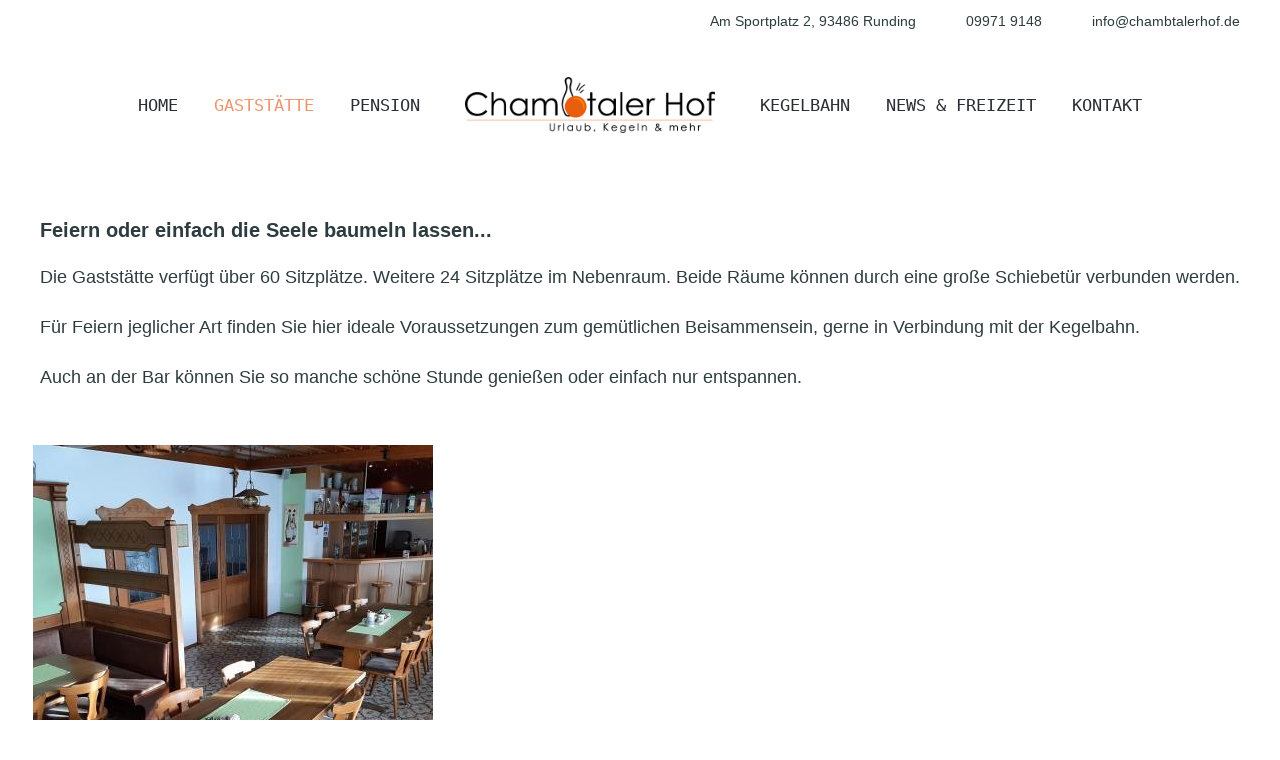

--- FILE ---
content_type: text/html; charset=utf-8
request_url: https://www.chambtalerhof.de/index.php/gaststaette
body_size: 9492
content:
<!DOCTYPE html>
<html lang="de-de" dir="ltr">
   <head>
       <meta http-equiv="X-UA-Compatible" content="IE=edge" /><meta name="viewport" content="width=device-width, initial-scale=1" /><meta name="HandheldFriendly" content="true" /><meta name="mobile-web-app-capable" content="YES" /> <!-- document meta -->
       <meta charset="utf-8">
	<meta name="robots" content="index, follow">
	<meta name="description" content="Die Gaststätte verfügt über 60 Sitzplätze + 24 Sitzplätze im Nebenzimmer. Beide Räume können durch eine große Schiebetür verbunden werden.">
	<meta name="generator" content="Joomla! - Open Source Content Management">
	<title>GASTSTÄTTE</title>
<link href="/images/Logo.png?d85df1c1a33a5b2dfb77c8173c3fc20c" rel="shortcut icon" type="image/png" sizes="any" />
	<link href="https://use.fontawesome.com/releases/v7.0.0/css/all.css?d85df1c1a33a5b2dfb77c8173c3fc20c" rel="stylesheet" />
	<link href="/media/jollyany/assets/fonts/linearicons/font.min.css?d85df1c1a33a5b2dfb77c8173c3fc20c" rel="stylesheet" />
	<link href="/media/templates/site/tz_varaham/css/compiled-65932004d973482ad89d3b64e80c287d.css?d85df1c1a33a5b2dfb77c8173c3fc20c" rel="stylesheet" />
	<link href="/media/templates/site/tz_varaham/css/compiled-fd1f3b5672b2c0d0231f2c20f742266e.css?d85df1c1a33a5b2dfb77c8173c3fc20c" rel="stylesheet" />
	<link href="/components/com_sppagebuilder/assets/css/font-awesome-6.min.css?3e7e96fad5e237fb2d5a081c6cb11212" rel="stylesheet" />
	<link href="/components/com_sppagebuilder/assets/css/font-awesome-v4-shims.css?3e7e96fad5e237fb2d5a081c6cb11212" rel="stylesheet" />
	<link href="/components/com_sppagebuilder/assets/css/animate.min.css?3e7e96fad5e237fb2d5a081c6cb11212" rel="stylesheet" />
	<link href="/components/com_sppagebuilder/assets/css/sppagebuilder.css?3e7e96fad5e237fb2d5a081c6cb11212" rel="stylesheet" />
	<link href="/components/com_sppagebuilder/assets/css/dynamic-content.css?3e7e96fad5e237fb2d5a081c6cb11212" rel="stylesheet" />
	<link href="/components/com_speasyimagegallery/assets/css/style-min.css" rel="stylesheet" />
	<link href="/components/com_sppagebuilder/assets/css/color-switcher.css?3e7e96fad5e237fb2d5a081c6cb11212" rel="stylesheet" />
	<style>html{font-weight:300;text-transform:none;font-size:18px;line-height:1.7em;font-family:Arial, Helvetica, sans-serif;}@media (max-width: 1199.98px) {html{font-size:18px;line-height:1.7em;}}@media (max-width: 991.98px) {html{font-size:16px;line-height:1.7em;}}@media (max-width: 575.98px) {html{font-size:16px;line-height:1.7em;}}</style>
	<style>.top-bar{font-weight:400;text-transform:none;font-size:0.75em;line-height:1em;font-family:Arial, Helvetica, sans-serif;}@media (max-width: 1199.98px) {.top-bar{font-size:0.75em;line-height:1em;}}@media (max-width: 991.98px) {.top-bar{font-size:0.7em;line-height:1em;}}@media (max-width: 575.98px) {.top-bar{font-size:0.7em;line-height:1em;}}</style>
	<style>.astroid-footer, .astroid-footer-section, .jollyany-bottom-section{font-weight:300;text-transform:none;font-size:16px;line-height:1.7em;font-family:Arial, Helvetica, sans-serif;}@media (max-width: 1199.98px) {.astroid-footer, .astroid-footer-section, .jollyany-bottom-section{font-size:16px;line-height:1.7em;}}@media (max-width: 991.98px) {.astroid-footer, .astroid-footer-section, .jollyany-bottom-section{font-size:1em;line-height:1.7em;}}@media (max-width: 575.98px) {.astroid-footer, .astroid-footer-section, .jollyany-bottom-section{font-size:1em;line-height:1.7em;}}</style>
	<style>.tpp-bootstrap a{color:rgb(235, 150, 110);}</style>
	<style>[data-bs-theme=dark] .tpp-bootstrap a{color:rgb(235, 150, 110);}</style>
	<style>.tpp-bootstrap a:hover, a.uk-link-heading:hover, .uk-link-heading a:hover, .uk-link-toggle:hover .uk-link-heading, .uk-link-toggle:focus .uk-link-heading{color:rgb(235, 150, 110);}</style>
	<style>[data-bs-theme=dark] .tpp-bootstrap a:hover, [data-bs-theme=dark] a.uk-link-heading:hover, [data-bs-theme=dark] .uk-link-heading a:hover, [data-bs-theme=dark] .uk-link-toggle:hover .uk-link-heading, [data-bs-theme=dark] .uk-link-toggle:focus .uk-link-heading{color:rgb(235, 150, 110);}</style>
	<style>.jollyany-login-icon, .jollyany-login-icon > i{color:rgb(235, 43, 122) !important;}</style>
	<style>[data-bs-theme=dark] .jollyany-login-icon, [data-bs-theme=dark] .jollyany-login-icon > i{color:rgb(235, 43, 122) !important;}</style>
	<style>.jollyany-hikacart-icon, .jollyany-hikacart-icon > i{color:rgb(235, 43, 122) !important;}</style>
	<style>[data-bs-theme=dark] .jollyany-hikacart-icon, [data-bs-theme=dark] .jollyany-hikacart-icon > i{color:rgb(235, 43, 122) !important;}</style>
	<style>#jollyany-dropdownmenu > i{color: !important;}</style>
	<style>[data-bs-theme=dark] #jollyany-dropdownmenu > i{color: !important;}</style>
	<style>.astroid-sidebar-menu .nav-item-submenu a.item-link-component{color:rgb(255, 255, 255);}</style>
	<style>.astroid-sidebar-menu .nav-item-submenu a.item-link-component:hover{color:rgb(255, 255, 255);}</style>
	<style>.astroid-sidebar-menu .nav-item-submenu a.item-link-component:active{color:rgb(235, 150, 110);}</style>
	<style>.astroid-sidebar-menu .navbar-subnav{background-color:rgb(235, 150, 110);}</style>
	<style>[data-bs-theme=dark] .astroid-sidebar-menu .nav-item-submenu a.item-link-component{color:rgb(255, 255, 255);}</style>
	<style>[data-bs-theme=dark] .astroid-sidebar-menu .nav-item-submenu a.item-link-component:hover{color:rgb(255, 255, 255);}</style>
	<style>[data-bs-theme=dark] .astroid-sidebar-menu .nav-item-submenu a.item-link-component:active{color:rgb(235, 150, 110);}</style>
	<style>[data-bs-theme=dark] .astroid-sidebar-menu .navbar-subnav{background-color:rgb(235, 150, 110);}</style>
	<style>.jollyany-bottom-section{background-color: !important;color: !important;}</style>
	<style>.jollyany-bottom-section a{color: !important;}</style>
	<style>.jollyany-bottom-section a:hover{color: !important;}</style>
	<style>.jollyany-bottom-section h1, .jollyany-bottom-section h2, .jollyany-bottom-section h3, .jollyany-bottom-section h4, .jollyany-bottom-section h5, .jollyany-bottom-section h6{color:!important;}</style>
	<style>[data-bs-theme=dark] .jollyany-bottom-section{background-color: !important;color: !important;}</style>
	<style>[data-bs-theme=dark] .jollyany-bottom-section a{color: !important;}</style>
	<style>[data-bs-theme=dark] .jollyany-bottom-section a:hover{color: !important;}</style>
	<style>[data-bs-theme=dark] .jollyany-bottom-section h1, [data-bs-theme=dark] .jollyany-bottom-section h2, [data-bs-theme=dark] .jollyany-bottom-section h3, [data-bs-theme=dark] .jollyany-bottom-section h4, [data-bs-theme=dark] .jollyany-bottom-section h5, [data-bs-theme=dark] .jollyany-bottom-section h6{color:!important;}</style>
	<style>@media(min-width: 1400px) {.sppb-row-container { max-width: 1320px; }}</style>
	<style>#mod-speasyimagegallery-114 .speasyimagegallery-row {margin: -7.5px;}#mod-speasyimagegallery-114 .speasyimagegallery-row > div > .speasyimagegallery-gallery-item {padding: 7.5px;}@media only screen and (max-width : 992px) {#mod-speasyimagegallery-114 .speasyimagegallery-row {margin: -7.5px;}#mod-speasyimagegallery-114 .speasyimagegallery-row > div > .speasyimagegallery-gallery-item {padding: 7.5px;}}@media only screen and (max-width : 768px) {#mod-speasyimagegallery-114 .speasyimagegallery-row {margin: -5px;}#mod-speasyimagegallery-114 .speasyimagegallery-row > div > .speasyimagegallery-gallery-item {padding: 5px;}}</style>
	<style>.sp-page-builder .page-content #section-id-1603264260902{padding-top:50px;padding-right:0px;padding-bottom:50px;padding-left:0px;margin-top:0px;margin-right:0px;margin-bottom:0px;margin-left:0px;}#column-id-1603264260901{border-radius:0px;}#column-wrap-id-1603264260901{max-width:100%;flex-basis:100%;}@media (max-width:1199.98px) {#column-wrap-id-1603264260901{max-width:100%;flex-basis:100%;}}@media (max-width:991.98px) {#column-wrap-id-1603264260901{max-width:100%;flex-basis:100%;}}@media (max-width:767.98px) {#column-wrap-id-1603264260901{max-width:100%;flex-basis:100%;}}@media (max-width:575.98px) {#column-wrap-id-1603264260901{max-width:100%;flex-basis:100%;}}#column-id-1603264260901 .sppb-column-overlay{border-radius:0px;}#sppb-addon-1603264260905{box-shadow:0 0 0 0 #ffffff;}#sppb-addon-1603264260905{border-radius:0px;}#sppb-addon-wrapper-1603264260905{margin-top:0px;margin-right:0px;margin-bottom:30px;margin-left:0px;}@media (max-width:1199.98px) {#sppb-addon-wrapper-1603264260905{margin-top:0px;margin-right:0px;margin-bottom:20px;margin-left:0px;}}@media (max-width:991.98px) {#sppb-addon-wrapper-1603264260905{margin-top:0px;margin-right:0px;margin-bottom:20px;margin-left:0px;}}@media (max-width:767.98px) {#sppb-addon-wrapper-1603264260905{margin-top:0px;margin-right:0px;margin-bottom:10px;margin-left:0px;}}@media (max-width:575.98px) {#sppb-addon-wrapper-1603264260905{margin-top:0px;margin-right:0px;margin-bottom:10px;margin-left:0px;}}#sppb-addon-1603264466131{box-shadow:0 0 0 0 #ffffff;}#sppb-addon-1603264466131{border-radius:0px;}#sppb-addon-wrapper-1603264466131{margin-top:0px;margin-right:0px;margin-bottom:30px;margin-left:0px;}@media (max-width:1199.98px) {#sppb-addon-wrapper-1603264466131{margin-top:0px;margin-right:0px;margin-bottom:20px;margin-left:0px;}}@media (max-width:991.98px) {#sppb-addon-wrapper-1603264466131{margin-top:0px;margin-right:0px;margin-bottom:20px;margin-left:0px;}}@media (max-width:767.98px) {#sppb-addon-wrapper-1603264466131{margin-top:0px;margin-right:0px;margin-bottom:10px;margin-left:0px;}}@media (max-width:575.98px) {#sppb-addon-wrapper-1603264466131{margin-top:0px;margin-right:0px;margin-bottom:10px;margin-left:0px;}}.sp-page-builder .page-content #section-id-1603974353240{padding-top:50px;padding-right:0px;padding-bottom:50px;padding-left:0px;margin-top:0px;margin-right:0px;margin-bottom:0px;margin-left:0px;}#column-id-1603974353243{border-radius:0px;}#column-wrap-id-1603974353243{max-width:100%;flex-basis:100%;}@media (max-width:1199.98px) {#column-wrap-id-1603974353243{max-width:100%;flex-basis:100%;}}@media (max-width:991.98px) {#column-wrap-id-1603974353243{max-width:100%;flex-basis:100%;}}@media (max-width:767.98px) {#column-wrap-id-1603974353243{max-width:100%;flex-basis:100%;}}@media (max-width:575.98px) {#column-wrap-id-1603974353243{max-width:100%;flex-basis:100%;}}#column-id-1603974353243 .sppb-column-overlay{border-radius:0px;}</style>
<script type="application/json" class="joomla-script-options new">{"system.paths":{"root":"","rootFull":"https:\/\/www.chambtalerhof.de\/","base":"","baseFull":"https:\/\/www.chambtalerhof.de\/"},"csrf.token":"70a78dc58cf76c20eebbd9b4f1bbe3d1"}</script>
	<script src="/media/system/js/core.min.js?37ffe4186289eba9c5df81bea44080aff77b9684"></script>
	<script src="/media/vendor/webcomponentsjs/js/webcomponents-bundle.min.js?2.8.0" nomodule defer></script>
	<script src="/media/system/js/joomla-hidden-mail-es5.min.js?b2c8377606bb898b64d21e2d06c6bb925371b9c3" nomodule defer></script>
	<script src="/media/vendor/jquery/js/jquery.min.js?3.7.1"></script>
	<script src="/media/legacy/js/jquery-noconflict.min.js?647005fc12b79b3ca2bb30c059899d5994e3e34d"></script>
	<script src="/media/astroid/js/jquery.easing.min.js?d85df1c1a33a5b2dfb77c8173c3fc20c"></script>
	<script src="/media/system/js/joomla-hidden-mail.min.js?065992337609bf436e2fedbcbdc3de1406158b97" type="module"></script>
	<script src="/media/astroid/js/megamenu.min.js?d85df1c1a33a5b2dfb77c8173c3fc20c"></script>
	<script src="/media/astroid/js/jquery.hoverIntent.min.js?d85df1c1a33a5b2dfb77c8173c3fc20c"></script>
	<script src="/media/astroid/js/offcanvas.min.js?d85df1c1a33a5b2dfb77c8173c3fc20c"></script>
	<script src="/media/astroid/js/mobilemenu.min.js?d85df1c1a33a5b2dfb77c8173c3fc20c"></script>
	<script src="/media/astroid/js/script.min.js?d85df1c1a33a5b2dfb77c8173c3fc20c"></script>
	<script src="/components/com_sppagebuilder/assets/js/common.js"></script>
	<script src="/components/com_sppagebuilder/assets/js/dynamic-content.js?3e7e96fad5e237fb2d5a081c6cb11212"></script>
	<script src="/components/com_sppagebuilder/assets/js/jquery.parallax.js?3e7e96fad5e237fb2d5a081c6cb11212"></script>
	<script src="/components/com_sppagebuilder/assets/js/sppagebuilder.js?3e7e96fad5e237fb2d5a081c6cb11212" defer></script>
	<script src="/components/com_sppagebuilder/assets/js/addons/text_block.js"></script>
	<script src="/components/com_speasyimagegallery/assets/js/script-min.js"></script>
	<script src="/components/com_speasyimagegallery/assets/js/speasygallery-main.js"></script>
	<script src="/components/com_sppagebuilder/assets/js/color-switcher.js?3e7e96fad5e237fb2d5a081c6cb11212"></script>
	<script>var TEMPLATE_HASH = "f998c3ecd532996f93c5ab710939fa8b", ASTROID_COLOR_MODE ="light";</script>
	<script>
				document.addEventListener("DOMContentLoaded", () =>{
					window.htmlAddContent = window?.htmlAddContent || "";
					if (window.htmlAddContent) {
        				document.body.insertAdjacentHTML("beforeend", window.htmlAddContent);
					}
				});
			</script>
	<script>
			const initColorMode = () => {
				const colorVariableData = [];
				const sppbColorVariablePrefix = "--sppb";
				let activeColorMode = localStorage.getItem("sppbActiveColorMode") || "";
				activeColorMode = "";
				const modes = [];

				if(!modes?.includes(activeColorMode)) {
					activeColorMode = "";
					localStorage.setItem("sppbActiveColorMode", activeColorMode);
				}

				document?.body?.setAttribute("data-sppb-color-mode", activeColorMode);

				if (!localStorage.getItem("sppbActiveColorMode")) {
					localStorage.setItem("sppbActiveColorMode", activeColorMode);
				}

				if (window.sppbColorVariables) {
					const colorVariables = typeof(window.sppbColorVariables) === "string" ? JSON.parse(window.sppbColorVariables) : window.sppbColorVariables;

					for (const colorVariable of colorVariables) {
						const { path, value } = colorVariable;
						const variable = String(path[0]).trim().toLowerCase().replaceAll(" ", "-");
						const mode = path[1];
						const variableName = `${sppbColorVariablePrefix}-${variable}`;

						if (activeColorMode === mode) {
							colorVariableData.push(`${variableName}: ${value}`);
						}
					}

					document.documentElement.style.cssText += colorVariableData.join(";");
				}
			};

			window.sppbColorVariables = [];
			
			initColorMode();

			document.addEventListener("DOMContentLoaded", initColorMode);
		</script>
	<meta property="article:author" content="Matthias Pfeiffer"/>
	<meta property="article:published_time" content="2023-02-21 07:55:23"/>
	<meta property="article:modified_time" content="2023-02-21 08:46:32"/>
	<meta property="og:locale" content="de_DE" />
	<meta property="og:title" content="GASTSTÄTTE" />
	<meta property="og:type" content="website" />
	<meta property="og:url" content="https://www.chambtalerhof.de/index.php/gaststaette" />
	<meta property="fb:app_id" content="admin" />
	<meta property="og:site_name" content="Chambtaler Hof" />
	<meta name="twitter:card" content="summary" />
	<meta name="twitter:title" content="GASTSTÄTTE" />
	<meta name="twitter:site" content="@Chambtaler Hof" />
 <!-- joomla head -->
        <!-- head styles -->
        <!-- head scripts -->
</head>
   <body class="site astroid-framework com-sppagebuilder view-page layout-default itemid-128 guest-user astroid-header-stacked-seperated gaststaette-alias tp-style-12 de-DE ltr">
   <button type="button" title="Back to Top" id="astroid-backtotop" class="btn square" ><i class="fas fa-arrow-circle-up"></i></button><!-- astroid container -->
<div class="astroid-container">
        <!-- astroid content -->
    <div class="astroid-content">
                <!-- astroid layout -->
        <div class="astroid-layout astroid-layout-wide">
                        <!-- astroid wrapper -->
            <div class="astroid-wrapper">
                                <div class="astroid-section top-bar" id="ts-531555558345677"><div class="astroid-row row no-gutters gx-0" id="ar-151555558345677"><div class="astroid-column col-lg-6 col-md-12 col-sm-12 col-12" id="ac-ua4j54zhk"><div class="astroid-module-position" id="mp-u8gr19pf1"><div class="astroid-social-icons row">
    <div class="col"><a title="Facebook"  href="https://www.facebook.com/profile.php?id=100063701494913" target="_blank" rel="noopener"><i class="fab fa-facebook"></i></a></div></div></div></div><div class="astroid-column col-lg-6 col-md-12 col-sm-12 col-12" id="ac-911555558345677"><div class="astroid-module-position d-flex justify-content-end uk-container uk-container-expand hideonxs hideonsm" id="i-471555558453611"><div class="astroid-contact-info">
         <span class="astroid-contact-address">
                     <i class="fas fa-map-marker-alt"></i>
                           Am Sportplatz 2,  93486 Runding      </span>
   
         <span class="astroid-contact-phone">
                     <i class="fas fa-phone-alt"></i>
                           <a href="tel:099719148">09971 9148</a>
      </span>
   
   
         <span class="astroid-contact-email">
                     <i class="far fa-envelope"></i>
                            <joomla-hidden-mail  is-link="1" is-email="1" first="aW5mbw==" last="Y2hhbWJ0YWxlcmhvZi5kZQ==" text="aW5mb0BjaGFtYnRhbGVyaG9mLmRl" base="" >Diese E-Mail-Adresse ist vor Spambots geschützt! Zur Anzeige muss JavaScript eingeschaltet sein.</joomla-hidden-mail>      </span>
   
   </div></div></div></div></div><div class="astroid-section astroid-header-section" id="hs-1529472563843"><div class="astroid-row row no-gutters gx-0" id="ar-1529472563843"><div class="astroid-column col-lg-12 col-md-12 col-sm-12 col-12" id="ac-1529472563843"><div class="astroid-module-position" id="vh-1529472563843"><header id="astroid-header" class="astroid-header astroid-stacked-header astroid-stacked-seperated-header">
   <div class="d-flex">
      <div class="header-stacked-section d-flex justify-content-between flex-column w-100">
                     <div data-megamenu data-megamenu-class=".has-megamenu" data-megamenu-content-class=".megamenu-container" data-dropdown-arrow="false" data-header-offset="true" data-transition-speed="100" data-megamenu-animation="slide" data-easing="linear" data-astroid-trigger="hover" data-megamenu-submenu-class=".nav-submenu" class="astroid-stacked-seperated-menu header-stacked-inner w-100 d-flex justify-content-center">
               <div class="d-flex d-lg-none justify-content-start"><div class="header-mobilemenu-trigger burger-menu-button align-self-center" data-offcanvas="#astroid-mobilemenu" data-effect="mobilemenu-slide"><button aria-label="Mobile Menu Toggle" class="button" type="button"><span class="box"><span class="inner"><span class="visually-hidden">Mobile Menu Toggle</span></span></span></button></div></div><div class="d-flex w-100 align-items-center justify-content-center"><div class="d-lg-none"><!-- logo starts -->
    <!-- image logo starts -->
        <div class="logo-wrapper astroid-logo">
                <a target="_self" class="astroid-logo astroid-logo-image d-flex align-items-center" href="https://www.chambtalerhof.de/" aria-label="Chambtaler Hof">
                                <img src="https://www.chambtalerhof.de/images/Logo1.png" alt="Chambtaler Hof" class="astroid-logo-default" />                                    
            <img src="https://www.chambtalerhof.de/images/Logo1.png" alt="Chambtaler Hof" class="astroid-logo-mobile" />                            </a>
            </div>
    <!-- image logo ends -->
<!-- logo ends --></div><nav class=" astroid-nav-wraper align-self-center px-2 d-none d-lg-block w-100" aria-label="stacked menu"><ul class="nav astroid-nav justify-content-center d-flex align-items-center"><li data-position="right" class="nav-item nav-item-id-101 nav-item-level-1 nav-item-default no-dropdown-icon"><!--menu link starts-->
<a href="/index.php" title="Home" class="as-menu-item nav-link-item-id-101 nav-link item-link-component item-level-1" data-drop-action="hover">
   <span class="nav-title">
                                          <span class="nav-title-text">Home</span>                              </span>
   </a>
<!--menu link ends--></li><li data-position="right" class="nav-item nav-item-id-128 nav-item-level-1 nav-item-current nav-item-active nav-item-deeper nav-item-parent has-megamenu nav-item-dropdown no-dropdown-icon"><!--menu link starts-->
<a href="/index.php/gaststaette" title="GASTSTÄTTE" class="as-menu-item nav-link-item-id-128 nav-link active megamenu-item-link item-link-component item-level-1" data-drop-action="hover">
   <span class="nav-title">
                                          <span class="nav-title-text">GASTSTÄTTE</span>                                             </span>
   </a>
<!--menu link ends--><div class="megamenu-container nav-submenu-container nav-item-level-1"><ul class="nav-submenu" style="width:250px"><li data-position="left" class="nav-item-submenu nav-item-id-245 nav-item-level-2 no-dropdown-icon"><!--menu link starts-->
<a href="/index.php/gaststaette/speisekarte" title="Speisekarte" class="as-menu-item nav-link-item-id-245 item-link-component item-level-2" data-drop-action="hover">
   <span class="nav-title">
                                          <span class="nav-title-text">Speisekarte</span>                              </span>
   </a>
<!--menu link ends--></li></ul></div></li><li data-position="right" class="nav-item nav-item-id-129 nav-item-level-1 no-dropdown-icon"><!--menu link starts-->
<a href="/index.php/pension" title="PENSION" class="as-menu-item nav-link-item-id-129 nav-link item-link-component item-level-1" data-drop-action="hover">
   <span class="nav-title">
                                          <span class="nav-title-text">PENSION</span>                              </span>
   </a>
<!--menu link ends--></li><li class="nav-item nav-stacked-logo text-center px-4"><!-- logo starts -->
    <!-- image logo starts -->
        <div class="logo-wrapper astroid-logo">
                <a target="_self" class="astroid-logo astroid-logo-image d-flex align-items-center" href="https://www.chambtalerhof.de/" aria-label="Chambtaler Hof">
                                <img src="https://www.chambtalerhof.de/images/Logo1.png" alt="Chambtaler Hof" class="astroid-logo-default" />                                    
            <img src="https://www.chambtalerhof.de/images/Logo1.png" alt="Chambtaler Hof" class="astroid-logo-mobile" />                            </a>
            </div>
    <!-- image logo ends -->
<!-- logo ends --></li><li data-position="right" class="nav-item nav-item-id-130 nav-item-level-1 no-dropdown-icon"><!--menu link starts-->
<a href="/index.php/kegelbahn" title="KEGELBAHN" class="as-menu-item nav-link-item-id-130 nav-link item-link-component item-level-1" data-drop-action="hover">
   <span class="nav-title">
                                          <span class="nav-title-text">KEGELBAHN</span>                              </span>
   </a>
<!--menu link ends--></li><li data-position="right" class="nav-item nav-item-id-131 nav-item-level-1 no-dropdown-icon"><!--menu link starts-->
<a href="/index.php/news-freizeit" title="NEWS &amp; FREIZEIT" class="as-menu-item nav-link-item-id-131 nav-link item-link-component item-level-1" data-drop-action="hover">
   <span class="nav-title">
                                          <span class="nav-title-text">NEWS &amp; FREIZEIT</span>                              </span>
   </a>
<!--menu link ends--></li><li data-position="right" class="nav-item nav-item-id-132 nav-item-level-1 no-dropdown-icon"><!--menu link starts-->
<a href="/index.php/kontakt" title="KONTAKT" class="as-menu-item nav-link-item-id-132 nav-link item-link-component item-level-1" data-drop-action="hover">
   <span class="nav-title">
                                          <span class="nav-title-text">KONTAKT</span>                              </span>
   </a>
<!--menu link ends--></li></ul></nav></div><div class="min-w-30 d-lg-none"></div>            </div>
                  </div>
   </div>
</header><!-- header starts -->
<header id="astroid-sticky-header" class="astroid-header astroid-header-sticky header-sticky-desktop header-static-mobile header-static-tablet d-none" data-megamenu data-megamenu-class=".has-megamenu" data-megamenu-content-class=".megamenu-container" data-dropdown-arrow="false" data-header-offset="true" data-transition-speed="100" data-megamenu-animation="slide" data-easing="linear" data-astroid-trigger="hover" data-megamenu-submenu-class=".nav-submenu">
   <div class="container d-flex flex-row justify-content-between">
      <div class="d-flex d-lg-none justify-content-start"><div class="header-mobilemenu-trigger burger-menu-button align-self-center" data-offcanvas="#astroid-mobilemenu" data-effect="mobilemenu-slide"><button aria-label="Mobile Menu Toggle" class="button" type="button"><span class="box"><span class="inner"><span class="visually-hidden">Mobile Menu Toggle</span></span></span></button></div></div>      <div class="header-left-section d-flex justify-content-start">
                    <!-- logo starts -->
    <!-- image logo starts -->
        <div class="logo-wrapper astroid-logo">
                <a target="_self" class="astroid-logo astroid-logo-image d-flex align-items-center" href="https://www.chambtalerhof.de/" aria-label="Chambtaler Hof">
                                            <img src="https://www.chambtalerhof.de/images/Logo1.png" alt="Chambtaler Hof" class="astroid-logo-sticky" />                        
            <img src="https://www.chambtalerhof.de/images/Logo1.png" alt="Chambtaler Hof" class="astroid-logo-mobile" />                            </a>
            </div>
    <!-- image logo ends -->
<!-- logo ends -->               </div>
                <div class="min-w-30 d-lg-none"></div>
                           <div class="header-right-section as-gutter-x-xl@lg d-lg-flex d-none justify-content-end flex-lg-grow-1">
            <nav class=" astroid-nav-wraper align-self-center px-3 d-none d-lg-block ml-auto" aria-label="sticky menu"><ul class="nav astroid-nav d-none d-lg-flex"><li data-position="right" class="nav-item nav-item-id-101 nav-item-level-1 nav-item-default no-dropdown-icon"><!--menu link starts-->
<a href="/index.php" title="Home" class="as-menu-item nav-link-item-id-101 nav-link item-link-component item-level-1" data-drop-action="hover">
   <span class="nav-title">
                                          <span class="nav-title-text">Home</span>                              </span>
   </a>
<!--menu link ends--></li><li data-position="right" class="nav-item nav-item-id-128 nav-item-level-1 nav-item-current nav-item-active nav-item-deeper nav-item-parent has-megamenu nav-item-dropdown no-dropdown-icon"><!--menu link starts-->
<a href="/index.php/gaststaette" title="GASTSTÄTTE" class="as-menu-item nav-link-item-id-128 nav-link active megamenu-item-link item-link-component item-level-1" data-drop-action="hover">
   <span class="nav-title">
                                          <span class="nav-title-text">GASTSTÄTTE</span>                                             </span>
   </a>
<!--menu link ends--><div class="megamenu-container nav-submenu-container nav-item-level-1"><ul class="nav-submenu" style="width:250px"><li data-position="left" class="nav-item-submenu nav-item-id-245 nav-item-level-2 no-dropdown-icon"><!--menu link starts-->
<a href="/index.php/gaststaette/speisekarte" title="Speisekarte" class="as-menu-item nav-link-item-id-245 item-link-component item-level-2" data-drop-action="hover">
   <span class="nav-title">
                                          <span class="nav-title-text">Speisekarte</span>                              </span>
   </a>
<!--menu link ends--></li></ul></div></li><li data-position="right" class="nav-item nav-item-id-129 nav-item-level-1 no-dropdown-icon"><!--menu link starts-->
<a href="/index.php/pension" title="PENSION" class="as-menu-item nav-link-item-id-129 nav-link item-link-component item-level-1" data-drop-action="hover">
   <span class="nav-title">
                                          <span class="nav-title-text">PENSION</span>                              </span>
   </a>
<!--menu link ends--></li><li data-position="right" class="nav-item nav-item-id-130 nav-item-level-1 no-dropdown-icon"><!--menu link starts-->
<a href="/index.php/kegelbahn" title="KEGELBAHN" class="as-menu-item nav-link-item-id-130 nav-link item-link-component item-level-1" data-drop-action="hover">
   <span class="nav-title">
                                          <span class="nav-title-text">KEGELBAHN</span>                              </span>
   </a>
<!--menu link ends--></li><li data-position="right" class="nav-item nav-item-id-131 nav-item-level-1 no-dropdown-icon"><!--menu link starts-->
<a href="/index.php/news-freizeit" title="NEWS &amp; FREIZEIT" class="as-menu-item nav-link-item-id-131 nav-link item-link-component item-level-1" data-drop-action="hover">
   <span class="nav-title">
                                          <span class="nav-title-text">NEWS &amp; FREIZEIT</span>                              </span>
   </a>
<!--menu link ends--></li><li data-position="right" class="nav-item nav-item-id-132 nav-item-level-1 no-dropdown-icon"><!--menu link starts-->
<a href="/index.php/kontakt" title="KONTAKT" class="as-menu-item nav-link-item-id-132 nav-link item-link-component item-level-1" data-drop-action="hover">
   <span class="nav-title">
                                          <span class="nav-title-text">KONTAKT</span>                              </span>
   </a>
<!--menu link ends--></li></ul></nav>                                  </div>
         </div>
</header>
<!-- header ends --></div></div></div></div><div class="astroid-section astroid-component-section" id="cs-1528971561366"><div class="astroid-row row no-gutters gx-0" id="ar-1528971561366"><div class="astroid-column col-lg-6 col-md-12 col-sm-12 col-12 col-lg-12" id="ac-511555906566780"><div class="astroid-message" id="am-711555907090073"><div id="system-message-container">
   </div></div><div class="astroid-component" id="ca-1121555907157112"><main class="astroid-component-area">
   

<div id="sp-page-builder" class="sp-page-builder  page-2 " x-data="easystoreProductList">

	
	

	
	<div class="page-content builder-container" x-data="easystoreProductDetails">

				<section id="section-id-1603264260902" class="sppb-section" ><div class="sppb-row-container"><div class="sppb-row"><div class="sppb-col-md-12  " id="column-wrap-id-1603264260901"><div id="column-id-1603264260901" class="sppb-column " ><div class="sppb-column-addons"><div id="sppb-addon-wrapper-1603264260905" class="sppb-addon-wrapper  addon-root-text-block"><div id="sppb-addon-1603264260905" class="clearfix  "     ><div class="sppb-addon sppb-addon-text-block " ><h3 class="sppb-addon-title">Feiern oder einfach die Seele baumeln lassen...</h3><div class="sppb-addon-content  "><p>Die Gaststätte verfügt über 60 Sitzplätze. Weitere 24 Sitzplätze im Nebenraum. Beide Räume können durch eine große Schiebetür verbunden werden.</p>
<p>Für Feiern jeglicher Art finden Sie hier ideale Voraussetzungen zum gemütlichen Beisammensein, gerne in Verbindung mit der Kegelbahn.</p>
<p>Auch an der Bar können Sie so manche schöne Stunde genießen oder einfach nur entspannen.</p></div></div></div></div><div id="sppb-addon-wrapper-1603264466131" class="sppb-addon-wrapper  addon-root-module"><div id="sppb-addon-1603264466131" class="clearfix  "     ><div class="sppb-addon sppb-addon-module "><div class="sppb-addon-content">
<div class="mod-speasyimagegallery" id="mod-speasyimagegallery-114">
    <div class="speasyimagegallery-gallery clearfix" data-showtitle="0" data-showdescription="0" data-showcounter="0">
  <div class="speasyimagegallery-row clearfix"><div class="speasyimagegallery-col-md-3 speasyimagegallery-col-sm-4 speasyimagegallery-col-xs-6"><a class="speasyimagegallery-gallery-item" href="/images/speasyimagegallery/albums/1/images/20201227-131916.jpg" data-title="20201227 131916"
    data-desc="">
    <div>
        <img src="/images/speasyimagegallery/albums/1/images/20201227-131916_thumb.jpg" title="20201227 131916" alt="20201227 131916">
        <div class="speasyimagegallery-gallery-item-content">
            <span class="speasyimagegallery-gallery-item-title">20201227 131916</span>
        </div>
    </div>
</a></div><div class="speasyimagegallery-col-md-3 speasyimagegallery-col-sm-4 speasyimagegallery-col-xs-6"><a class="speasyimagegallery-gallery-item" href="/images/speasyimagegallery/albums/1/images/20220519-164144.jpg" data-title="20220519 164144"
    data-desc="">
    <div>
        <img src="/images/speasyimagegallery/albums/1/images/20220519-164144_thumb.jpg" title="20220519 164144" alt="20220519 164144">
        <div class="speasyimagegallery-gallery-item-content">
            <span class="speasyimagegallery-gallery-item-title">20220519 164144</span>
        </div>
    </div>
</a></div><div class="speasyimagegallery-col-md-3 speasyimagegallery-col-sm-4 speasyimagegallery-col-xs-6"><a class="speasyimagegallery-gallery-item" href="/images/speasyimagegallery/albums/1/images/cache-59357406.jpg" data-title="Cache 59357406"
    data-desc="">
    <div>
        <img src="/images/speasyimagegallery/albums/1/images/cache-59357406_thumb.jpg" title="Cache 59357406" alt="Cache 59357406">
        <div class="speasyimagegallery-gallery-item-content">
            <span class="speasyimagegallery-gallery-item-title">Cache 59357406</span>
        </div>
    </div>
</a></div><div class="speasyimagegallery-col-md-3 speasyimagegallery-col-sm-4 speasyimagegallery-col-xs-6"><a class="speasyimagegallery-gallery-item" href="/images/speasyimagegallery/albums/1/images/20201227-131542.jpg" data-title="20201227 131542"
    data-desc="">
    <div>
        <img src="/images/speasyimagegallery/albums/1/images/20201227-131542_thumb.jpg" title="20201227 131542" alt="20201227 131542">
        <div class="speasyimagegallery-gallery-item-content">
            <span class="speasyimagegallery-gallery-item-title">20201227 131542</span>
        </div>
    </div>
</a></div><div class="speasyimagegallery-col-md-3 speasyimagegallery-col-sm-4 speasyimagegallery-col-xs-6"><a class="speasyimagegallery-gallery-item" href="/images/speasyimagegallery/albums/1/images/20200623-144118.jpg" data-title="20200623 144118"
    data-desc="">
    <div>
        <img src="/images/speasyimagegallery/albums/1/images/20200623-144118_thumb.jpg" title="20200623 144118" alt="20200623 144118">
        <div class="speasyimagegallery-gallery-item-content">
            <span class="speasyimagegallery-gallery-item-title">20200623 144118</span>
        </div>
    </div>
</a></div><div class="speasyimagegallery-col-md-3 speasyimagegallery-col-sm-4 speasyimagegallery-col-xs-6"><a class="speasyimagegallery-gallery-item" href="/images/speasyimagegallery/albums/1/images/01-20220611-133837.jpg" data-title="01 20220611 133837"
    data-desc="">
    <div>
        <img src="/images/speasyimagegallery/albums/1/images/01-20220611-133837_thumb.jpg" title="01 20220611 133837" alt="01 20220611 133837">
        <div class="speasyimagegallery-gallery-item-content">
            <span class="speasyimagegallery-gallery-item-title">01 20220611 133837</span>
        </div>
    </div>
</a></div><div class="speasyimagegallery-col-md-3 speasyimagegallery-col-sm-4 speasyimagegallery-col-xs-6"><a class="speasyimagegallery-gallery-item" href="/images/speasyimagegallery/albums/1/images/20201227-131903.jpg" data-title="20201227 131903"
    data-desc="">
    <div>
        <img src="/images/speasyimagegallery/albums/1/images/20201227-131903_thumb.jpg" title="20201227 131903" alt="20201227 131903">
        <div class="speasyimagegallery-gallery-item-content">
            <span class="speasyimagegallery-gallery-item-title">20201227 131903</span>
        </div>
    </div>
</a></div><div class="speasyimagegallery-col-md-3 speasyimagegallery-col-sm-4 speasyimagegallery-col-xs-6"><a class="speasyimagegallery-gallery-item" href="/images/speasyimagegallery/albums/1/images/20201227-125831.jpg" data-title="20201227 125831"
    data-desc="">
    <div>
        <img src="/images/speasyimagegallery/albums/1/images/20201227-125831_thumb.jpg" title="20201227 125831" alt="20201227 125831">
        <div class="speasyimagegallery-gallery-item-content">
            <span class="speasyimagegallery-gallery-item-title">20201227 125831</span>
        </div>
    </div>
</a></div><div class="speasyimagegallery-col-md-3 speasyimagegallery-col-sm-4 speasyimagegallery-col-xs-6"><a class="speasyimagegallery-gallery-item" href="/images/speasyimagegallery/albums/1/images/03-20220611-122038.jpg" data-title="03 20220611 122038"
    data-desc="">
    <div>
        <img src="/images/speasyimagegallery/albums/1/images/03-20220611-122038_thumb.jpg" title="03 20220611 122038" alt="03 20220611 122038">
        <div class="speasyimagegallery-gallery-item-content">
            <span class="speasyimagegallery-gallery-item-title">03 20220611 122038</span>
        </div>
    </div>
</a></div><div class="speasyimagegallery-col-md-3 speasyimagegallery-col-sm-4 speasyimagegallery-col-xs-6"><a class="speasyimagegallery-gallery-item" href="/images/speasyimagegallery/albums/1/images/20201227-130638.jpg" data-title="20201227 130638"
    data-desc="">
    <div>
        <img src="/images/speasyimagegallery/albums/1/images/20201227-130638_thumb.jpg" title="20201227 130638" alt="20201227 130638">
        <div class="speasyimagegallery-gallery-item-content">
            <span class="speasyimagegallery-gallery-item-title">20201227 130638</span>
        </div>
    </div>
</a></div><div class="speasyimagegallery-col-md-3 speasyimagegallery-col-sm-4 speasyimagegallery-col-xs-6"><a class="speasyimagegallery-gallery-item" href="/images/speasyimagegallery/albums/1/images/02-20220611-133739.jpg" data-title="02 20220611 133739"
    data-desc="">
    <div>
        <img src="/images/speasyimagegallery/albums/1/images/02-20220611-133739_thumb.jpg" title="02 20220611 133739" alt="02 20220611 133739">
        <div class="speasyimagegallery-gallery-item-content">
            <span class="speasyimagegallery-gallery-item-title">02 20220611 133739</span>
        </div>
    </div>
</a></div></div>  </div>
</div>
</div></div></div></div></div></div></div></div></div></section><section id="section-id-1603974353240" class="sppb-section" ><div class="sppb-row-container"><div class="sppb-row"><div class="sppb-col-md-12  " id="column-wrap-id-1603974353243"><div id="column-id-1603974353243" class="sppb-column " ><div class="sppb-column-addons"></div></div></div></div></div></section>
			</div>

	</div>
</main></div></div></div></div><div class="astroid-section astroid-footer-section jollyany-bottom-section uk-margin-large-top uk-margin-large-bottom" id="fs-1528971627712"><div class="container"><div class="astroid-row row" id="ar-65cjyetdw"><div class="astroid-column col-lg-12 col-md-12 col-sm-12 col-12" id="ac-f5x916gnu"><div class="astroid-module-position" id="mp-mjy23yw77"> <div class="moduletable ">
         <div class="mod-sppagebuilder  sp-page-builder" data-module_id="118">
	<div class="page-content">
		<section id="section-id-1603198740147" class="sppb-section" ><div class="sppb-row-container"><div class="sppb-row"><div class="sppb-col-md-4  " id="column-wrap-id-1603198740146"><div id="column-id-1603198740146" class="sppb-column " ><div class="sppb-column-addons"><div id="sppb-addon-wrapper-1676970672175" class="sppb-addon-wrapper  addon-root-text-block"><div id="sppb-addon-1676970672175" class="clearfix  "     ><div class="sppb-addon sppb-addon-text-block " ><h3 class="sppb-addon-title">Kontakt & Anschrift</h3><div class="sppb-addon-content  "><div>Am Sportplatz 2,  93486 Runding </div>
<div>Telefon: +49 (0)9971 9148 </div>
<div>E-Mail:<a href="mailto:info@chambtalerhof.de"> info@chambtalerhof.de</a></div>
<div>Internet: <a href="http://www.chambtalerhof.de/" target="_blank" rel="noopener">www.chambtalerhof.de</a></div></div></div><style type="text/css">#sppb-addon-1676970672175{
box-shadow: 0 0 0 0 #ffffff;
}#sppb-addon-1676970672175{
border-radius: 0px;
}#sppb-addon-wrapper-1676970672175{
margin-top: 0px;
margin-right: 0px;
margin-bottom: 30px;
margin-left: 0px;
}
@media (max-width: 1199.98px) {#sppb-addon-wrapper-1676970672175{}}
@media (max-width: 991.98px) {#sppb-addon-wrapper-1676970672175{}}
@media (max-width: 767.98px) {#sppb-addon-wrapper-1676970672175{}}
@media (max-width: 575.98px) {#sppb-addon-wrapper-1676970672175{}}#sppb-addon-1676970672175 .sppb-addon-title{
}
#sppb-addon-1676970672175 .sppb-addon-title{
}
@media (max-width: 1199.98px) {#sppb-addon-1676970672175 .sppb-addon-title{}}
@media (max-width: 991.98px) {#sppb-addon-1676970672175 .sppb-addon-title{}}
@media (max-width: 767.98px) {#sppb-addon-1676970672175 .sppb-addon-title{}}
@media (max-width: 575.98px) {#sppb-addon-1676970672175 .sppb-addon-title{}}</style><style type="text/css">#sppb-addon-1676970672175 .sppb-addon-text-block{
}#sppb-addon-1676970672175 .sppb-addon-text-block .sppb-addon-content{
}
@media (max-width: 1199.98px) {#sppb-addon-1676970672175 .sppb-addon-text-block .sppb-addon-content{}}
@media (max-width: 991.98px) {#sppb-addon-1676970672175 .sppb-addon-text-block .sppb-addon-content{}}
@media (max-width: 767.98px) {#sppb-addon-1676970672175 .sppb-addon-text-block .sppb-addon-content{}}
@media (max-width: 575.98px) {#sppb-addon-1676970672175 .sppb-addon-text-block .sppb-addon-content{}}#sppb-addon-1676970672175 .sppb-textblock-column{
}#sppb-addon-1676970672175 .sppb-addon-text-block .sppb-addon-content h1,#sppb-addon-1676970672175 .sppb-addon-text-block .sppb-addon-content h2,#sppb-addon-1676970672175 .sppb-addon-text-block .sppb-addon-content h3,#sppb-addon-1676970672175 .sppb-addon-text-block .sppb-addon-content h4,#sppb-addon-1676970672175 .sppb-addon-text-block .sppb-addon-content h5,#sppb-addon-1676970672175 .sppb-addon-text-block .sppb-addon-content h6{
}
@media (max-width: 1199.98px) {#sppb-addon-1676970672175 .sppb-addon-text-block .sppb-addon-content h1,#sppb-addon-1676970672175 .sppb-addon-text-block .sppb-addon-content h2,#sppb-addon-1676970672175 .sppb-addon-text-block .sppb-addon-content h3,#sppb-addon-1676970672175 .sppb-addon-text-block .sppb-addon-content h4,#sppb-addon-1676970672175 .sppb-addon-text-block .sppb-addon-content h5,#sppb-addon-1676970672175 .sppb-addon-text-block .sppb-addon-content h6{}}
@media (max-width: 991.98px) {#sppb-addon-1676970672175 .sppb-addon-text-block .sppb-addon-content h1,#sppb-addon-1676970672175 .sppb-addon-text-block .sppb-addon-content h2,#sppb-addon-1676970672175 .sppb-addon-text-block .sppb-addon-content h3,#sppb-addon-1676970672175 .sppb-addon-text-block .sppb-addon-content h4,#sppb-addon-1676970672175 .sppb-addon-text-block .sppb-addon-content h5,#sppb-addon-1676970672175 .sppb-addon-text-block .sppb-addon-content h6{}}
@media (max-width: 767.98px) {#sppb-addon-1676970672175 .sppb-addon-text-block .sppb-addon-content h1,#sppb-addon-1676970672175 .sppb-addon-text-block .sppb-addon-content h2,#sppb-addon-1676970672175 .sppb-addon-text-block .sppb-addon-content h3,#sppb-addon-1676970672175 .sppb-addon-text-block .sppb-addon-content h4,#sppb-addon-1676970672175 .sppb-addon-text-block .sppb-addon-content h5,#sppb-addon-1676970672175 .sppb-addon-text-block .sppb-addon-content h6{}}
@media (max-width: 575.98px) {#sppb-addon-1676970672175 .sppb-addon-text-block .sppb-addon-content h1,#sppb-addon-1676970672175 .sppb-addon-text-block .sppb-addon-content h2,#sppb-addon-1676970672175 .sppb-addon-text-block .sppb-addon-content h3,#sppb-addon-1676970672175 .sppb-addon-text-block .sppb-addon-content h4,#sppb-addon-1676970672175 .sppb-addon-text-block .sppb-addon-content h5,#sppb-addon-1676970672175 .sppb-addon-text-block .sppb-addon-content h6{}}</style></div></div></div></div></div><div class="sppb-col-md-4  " id="column-wrap-id-1603198740148"><div id="column-id-1603198740148" class="sppb-column " ><div class="sppb-column-addons"></div></div></div><div class="sppb-col-md-4  " id="column-wrap-id-1603198740149"><div id="column-id-1603198740149" class="sppb-column " ><div class="sppb-column-addons"><div id="sppb-addon-wrapper-5159cd63-aa5f-484c-abcc-2bed6293fc50" class="sppb-addon-wrapper  addon-root-module"><div id="sppb-addon-5159cd63-aa5f-484c-abcc-2bed6293fc50" class="clearfix  "     ><div class="sppb-addon sppb-addon-module "><div class="sppb-addon-content">
<div id="mod-custom120" class="mod-custom custom">
    <p style="text-align: right;"><a href="/index.php/impressum">Impressum</a> | <a href="/index.php/datenschutzerklaerung">Datenschutzerklärung</a> | <a href="/index.php/gaststaette/speisekarte">Speisekarte</a></p></div>
</div></div><style type="text/css">#sppb-addon-5159cd63-aa5f-484c-abcc-2bed6293fc50{
box-shadow: 0 0 0 0 #FFFFFF;
}#sppb-addon-5159cd63-aa5f-484c-abcc-2bed6293fc50{
}
@media (max-width: 1199.98px) {#sppb-addon-5159cd63-aa5f-484c-abcc-2bed6293fc50{}}
@media (max-width: 991.98px) {#sppb-addon-5159cd63-aa5f-484c-abcc-2bed6293fc50{}}
@media (max-width: 767.98px) {#sppb-addon-5159cd63-aa5f-484c-abcc-2bed6293fc50{}}
@media (max-width: 575.98px) {#sppb-addon-5159cd63-aa5f-484c-abcc-2bed6293fc50{}}#sppb-addon-wrapper-5159cd63-aa5f-484c-abcc-2bed6293fc50{
}#sppb-addon-5159cd63-aa5f-484c-abcc-2bed6293fc50 .sppb-addon-title{
}</style><style type="text/css"></style></div></div><div id="sppb-addon-wrapper-d9e7993a-f395-4d4d-a7df-1259e1821aee" class="sppb-addon-wrapper  addon-root-raw-html"><div id="sppb-addon-d9e7993a-f395-4d4d-a7df-1259e1821aee" class="clearfix  "     ><div class="sppb-addon sppb-addon-raw-html "><div class="sppb-addon-content"><small class="uk-align-right@m">© Chambtaler-Hof 2024. powered by <a href="https://www.dw2000.de/" title="dw2000.de">dw2000.de</a></small></div></div><style type="text/css">#sppb-addon-d9e7993a-f395-4d4d-a7df-1259e1821aee{
box-shadow: 0 0 0 0 #FFFFFF;
}#sppb-addon-d9e7993a-f395-4d4d-a7df-1259e1821aee{
}
@media (max-width: 1199.98px) {#sppb-addon-d9e7993a-f395-4d4d-a7df-1259e1821aee{}}
@media (max-width: 991.98px) {#sppb-addon-d9e7993a-f395-4d4d-a7df-1259e1821aee{}}
@media (max-width: 767.98px) {#sppb-addon-d9e7993a-f395-4d4d-a7df-1259e1821aee{}}
@media (max-width: 575.98px) {#sppb-addon-d9e7993a-f395-4d4d-a7df-1259e1821aee{}}#sppb-addon-wrapper-d9e7993a-f395-4d4d-a7df-1259e1821aee{
}#sppb-addon-d9e7993a-f395-4d4d-a7df-1259e1821aee .sppb-addon-title{
}</style><style type="text/css"></style></div></div></div></div></div></div></div></section><style type="text/css">.sp-page-builder .page-content #section-id-1603198740147{padding-top:-20px;padding-right:0px;padding-bottom:0px;padding-left:0px;margin-top:0px;margin-right:0px;margin-bottom:0px;margin-left:0px;}#column-id-1603198740146{border-radius:0px;}#column-wrap-id-1603198740146{max-width:33.333333333333%;flex-basis:33.333333333333%;}@media (max-width:1199.98px) {#column-wrap-id-1603198740146{max-width:100%;flex-basis:100%;}}@media (max-width:991.98px) {#column-wrap-id-1603198740146{max-width:100%;flex-basis:100%;}}@media (max-width:767.98px) {#column-wrap-id-1603198740146{max-width:100%;flex-basis:100%;}}@media (max-width:575.98px) {#column-wrap-id-1603198740146{max-width:100%;flex-basis:100%;}}#column-id-1603198740146 .sppb-column-overlay{border-radius:0px;}#column-wrap-id-1603198740148{max-width:33.333333333333%;flex-basis:33.333333333333%;}@media (max-width:1199.98px) {#column-wrap-id-1603198740148{max-width:100%;flex-basis:100%;}}@media (max-width:991.98px) {#column-wrap-id-1603198740148{max-width:100%;flex-basis:100%;}}@media (max-width:767.98px) {#column-wrap-id-1603198740148{max-width:100%;flex-basis:100%;}}@media (max-width:575.98px) {#column-wrap-id-1603198740148{max-width:100%;flex-basis:100%;}}#column-wrap-id-1603198740149{max-width:33.333333333333%;flex-basis:33.333333333333%;}@media (max-width:1199.98px) {#column-wrap-id-1603198740149{max-width:100%;flex-basis:100%;}}@media (max-width:991.98px) {#column-wrap-id-1603198740149{max-width:100%;flex-basis:100%;}}@media (max-width:767.98px) {#column-wrap-id-1603198740149{max-width:100%;flex-basis:100%;}}@media (max-width:575.98px) {#column-wrap-id-1603198740149{max-width:100%;flex-basis:100%;}}</style>	</div>
</div> </div> </div></div></div><div class="astroid-row row" id="ar-1528971627712"><div class="astroid-column col-lg-4 col-md-12 col-sm-12 col-12 col-lg-12" id="ac-ttzwxyjs5"><div class="astroid-module-position" id="vf-4i731tydi"><div id="astroid-footer" class="astroid-footer"></div></div></div></div></div></div>                            </div>
            <!-- end of astroid wrapper -->
                    </div>
        <!-- end of astroid layout -->
            </div>
    <!-- end of astroid content -->
    <div id="astroid-mobilemenu-wrap"><div class="astroid-mobilemenu d-none d-init dir-left" data-class-prefix="astroid-mobilemenu" id="astroid-mobilemenu">
   <div class="burger-menu-button active">
      <button aria-label="Mobile Menu Toggle" type="button" class="button close-offcanvas offcanvas-close-btn">
         <span class="box">
            <span class="inner"><span class="visually-hidden">Mobile Menu Toggle</span></span>
         </span>
      </button>
   </div>
   <ul class="astroid-mobile-menu d-none"><li class="nav-item nav-item-id-101 nav-item-level-1 nav-item-default no-dropdown-icon"><!--menu link starts-->
<a href="/index.php" title="Home" class="as-menu-item nav-link-item-id-101 nav-link item-link-component item-level-1" data-drop-action="hover">
   <span class="nav-title">
                                          <span class="nav-title-text">Home</span>                              </span>
   </a>
<!--menu link ends--></li><li class="nav-item nav-item-id-128 nav-item-level-1 nav-item-current nav-item-active nav-item-deeper nav-item-parent has-megamenu nav-item-dropdown no-dropdown-icon"><!--menu link starts-->
<a href="/index.php/gaststaette" title="GASTSTÄTTE" class="as-menu-item nav-link-item-id-128 nav-link active item-link-component item-level-1" data-drop-action="hover">
   <span class="nav-title">
                                          <span class="nav-title-text">GASTSTÄTTE</span>                              </span>
   </a>
<!--menu link ends--><ul class="nav-child list-group navbar-subnav level-1"><li class="nav-item-submenu nav-item-id-245 nav-item-level-2 no-dropdown-icon"><!--menu link starts-->
<a href="/index.php/gaststaette/speisekarte" title="Speisekarte" class="as-menu-item nav-link-item-id-245 nav-link item-link-component item-level-2" data-drop-action="hover">
   <span class="nav-title">
                                          <span class="nav-title-text">Speisekarte</span>                              </span>
   </a>
<!--menu link ends--></li></ul></li><li class="nav-item nav-item-id-129 nav-item-level-1 no-dropdown-icon"><!--menu link starts-->
<a href="/index.php/pension" title="PENSION" class="as-menu-item nav-link-item-id-129 nav-link item-link-component item-level-1" data-drop-action="hover">
   <span class="nav-title">
                                          <span class="nav-title-text">PENSION</span>                              </span>
   </a>
<!--menu link ends--></li><li class="nav-item nav-item-id-130 nav-item-level-1 no-dropdown-icon"><!--menu link starts-->
<a href="/index.php/kegelbahn" title="KEGELBAHN" class="as-menu-item nav-link-item-id-130 nav-link item-link-component item-level-1" data-drop-action="hover">
   <span class="nav-title">
                                          <span class="nav-title-text">KEGELBAHN</span>                              </span>
   </a>
<!--menu link ends--></li><li class="nav-item nav-item-id-131 nav-item-level-1 no-dropdown-icon"><!--menu link starts-->
<a href="/index.php/news-freizeit" title="NEWS &amp; FREIZEIT" class="as-menu-item nav-link-item-id-131 nav-link item-link-component item-level-1" data-drop-action="hover">
   <span class="nav-title">
                                          <span class="nav-title-text">NEWS &amp; FREIZEIT</span>                              </span>
   </a>
<!--menu link ends--></li><li class="nav-item nav-item-id-132 nav-item-level-1 no-dropdown-icon"><!--menu link starts-->
<a href="/index.php/kontakt" title="KONTAKT" class="as-menu-item nav-link-item-id-132 nav-link item-link-component item-level-1" data-drop-action="hover">
   <span class="nav-title">
                                          <span class="nav-title-text">KONTAKT</span>                              </span>
   </a>
<!--menu link ends--></li></ul></div>
</div></div>
<!-- end of astroid container -->
   <!-- body and layout -->
   <script src="/templates/tz_varaham/js/custom.js?3.3.7"></script><script src="/media/jollyany/assets/js/uikit.min.js?3.3.7"></script><script src="/media/jollyany/assets/js/uikit-icons.min.js?3.3.7"></script><script src="/media/jollyany/assets/js/frontend.min.js?3.3.7"></script> <!-- body scripts -->
   </body> <!-- document body -->
</html> <!-- document end -->

--- FILE ---
content_type: text/css
request_url: https://www.chambtalerhof.de/media/templates/site/tz_varaham/css/compiled-fd1f3b5672b2c0d0231f2c20f742266e.css?d85df1c1a33a5b2dfb77c8173c3fc20c
body_size: 1254
content:
#astroid-backtotop{background:rgb(235, 150, 110);padding:10px;}#astroid-backtotop > i{font-size:20px;color:rgb(255, 255, 255);width:20px;height:20px;line-height:20px;text-align:center;}[data-bs-theme=dark] #astroid-backtotop{background:rgb(235, 150, 110);}[data-bs-theme=dark] #astroid-backtotop > i{color:rgb(255, 255, 255);}.astroid-social-icons{font-size:16px;}.astroid-social-icons a{color:rgb(235, 150, 110)!important;}.astroid-social-icons a:hover{color:rgb(235, 150, 110)!important;}[data-bs-theme=dark] .astroid-social-icons a{color:rgb(235, 150, 110)!important;}[data-bs-theme=dark] .astroid-social-icons a:hover{color:rgb(235, 150, 110)!important;}#mp-u8gr19pf1{margin-left:50px}.astroid-logo > .astroid-logo-sticky{max-height:60px;}.mobilemenu-slide.astroid-mobilemenu{visibility:visible;-webkit-transform:translate3d(-100%, 0, 0);transform:translate3d(-100%, 0, 0);}.mobilemenu-slide.astroid-mobilemenu-open .mobilemenu-slide.astroid-mobilemenu {visibility:visible;-webkit-transform:translate3d(0, 0, 0);transform:translate3d(0, 0, 0);}.mobilemenu-slide.astroid-mobilemenu::after{display:none;}body.astroid-framework, .body.astroid-framework{font-weight:300;text-transform:none;font-size:18px;line-height:1.7em;font-family:Arial, Helvetica, sans-serif;}.astroid-framework h1, .astroid-framework .h1{font-weight:600;text-transform:none;font-size:24px;line-height:1.1em;font-family:Lucida Sans Unicode, sans-serif, Arial, Helvetica, sans-serif;}.astroid-framework h2, .astroid-framework .h2{font-weight:600;text-transform:none;font-size:22px;line-height:1.2em;font-family:Lucida Sans Unicode, sans-serif, Arial, Helvetica, sans-serif;}.astroid-framework h3, .astroid-framework .h3{font-weight:600;text-transform:none;font-size:20px;line-height:1.2em;font-family:Lucida Sans Unicode, sans-serif, Arial, Helvetica, sans-serif;}.astroid-framework .astroid-nav > li > .as-menu-item, .astroid-framework .astroid-sidebar-menu > li > .nav-item-inner > .as-menu-item, .astroid-framework .astroid-mobile-menu > .nav-item > .as-menu-item{font-weight:400;text-transform:uppercase;font-size:17px;line-height:1.7em;font-family:Lucida Console, Monaco, monospace, Arial, Helvetica, sans-serif;}.astroid-framework .nav-submenu-container .nav-submenu > li, .astroid-framework .jddrop-content .megamenu-item .megamenu-menu li, .astroid-framework .nav-submenu, .astroid-framework .astroid-mobile-menu .nav-child .menu-go-back, .astroid-framework .astroid-mobile-menu .nav-child .nav-item-submenu > .as-menu-item, .astroid-framework .nav-item-submenu .as-menu-item{font-weight:300;text-transform:none;font-size:0.9em;line-height:2em;font-family:Arial, Helvetica, sans-serif;}:root .astroid-framework, [data-bs-theme="light"] .astroid-framework{--bs-body-bg:rgb(254, 255, 254);--bs-body-color:rgb(46, 60, 64);--bs-link-color:rgb(235, 150, 110);--bs-link-color-rgb:235,150,110;--bs-link-opacity:1;--bs-link-hover-color:rgb(235, 150, 110);--bs-link-hover-color-rgb:235,150,110;--bs-heading-color:rgb(46, 60, 64);--as-header-text-color:rgb(44, 46, 54);--as-stick-header-bg-color:rgb(255, 255, 255);--as-main-menu-link-color:rgb(44, 46, 54);--as-main-menu-link-hover-color:rgb(235, 150, 110);--as-main-menu-link-active-color:rgb(235, 150, 110);--as-dropdown-bg-color:rgb(235, 150, 110);--as-dropdown-link-color:rgb(255, 255, 255);--as-dropdown-menu-link-hover-color:rgb(255, 255, 255);--as-dropdown-menu-hover-bg-color:rgb(235, 150, 110);--as-dropdown-menu-active-link-color:rgb(255, 255, 255);--as-dropdown-menu-active-bg-color:rgb(235, 150, 110);--as-mobile-menu-text-color:rgb(0, 0, 0);--as-mobile-backgroundcolor:rgb(255, 255, 255);--as-mobile-menu-link-color:rgb(0, 0, 0);--as-mobile-menu-active-link-color:rgb(235, 150, 110);--as-mobile-menu-active-bg-color:rgb(255, 255, 255);--as-mobilemenu-menu-icon-color:rgba(235, 150, 110, 1);--as-mobilemenu-menu-active-icon-color:rgba(235, 150, 110, 1);--as-contact-info-icon-color:rgb(235, 150, 110);}[data-bs-theme="dark"] .astroid-framework{--bs-body-bg:rgb(254, 255, 254);--bs-body-color:rgb(46, 60, 64);--bs-link-color:rgb(235, 150, 110);--bs-link-color-rgb:235,150,110;--bs-link-opacity:1;--bs-link-hover-color:rgb(235, 150, 110);--bs-link-hover-color-rgb:235,150,110;--bs-heading-color:rgb(46, 60, 64);--as-header-text-color:rgb(44, 46, 54);--as-stick-header-bg-color:rgb(255, 255, 255);--as-main-menu-link-color:rgb(44, 46, 54);--as-main-menu-link-hover-color:rgb(235, 150, 110);--as-main-menu-link-active-color:rgb(235, 150, 110);--as-dropdown-bg-color:rgb(235, 150, 110);--as-dropdown-link-color:rgb(255, 255, 255);--as-dropdown-menu-link-hover-color:rgb(255, 255, 255);--as-dropdown-menu-hover-bg-color:rgb(235, 150, 110);--as-dropdown-menu-active-link-color:rgb(255, 255, 255);--as-dropdown-menu-active-bg-color:rgb(235, 150, 110);--as-mobile-menu-text-color:rgb(0, 0, 0);--as-mobile-backgroundcolor:rgb(255, 255, 255);--as-mobile-menu-link-color:rgb(0, 0, 0);--as-mobile-menu-active-link-color:rgb(235, 150, 110);--as-mobile-menu-active-bg-color:rgb(255, 255, 255);--as-contact-info-icon-color:rgb(235, 150, 110);}.items-leading .article-title .page-header h2{font-size:32px;}.items-row .article-title .page-header h2{font-size:26px;}@media (max-width: 1199.98px) {#mp-u8gr19pf1{margin-left:50px}body.astroid-framework, .body.astroid-framework{font-size:18px;line-height:1.7em;}.astroid-framework h1, .astroid-framework .h1{font-size:24px;line-height:1.1em;}.astroid-framework h2, .astroid-framework .h2{font-size:22px;line-height:1.2em;}.astroid-framework h3, .astroid-framework .h3{font-size:20px;line-height:1.2em;}.astroid-framework .astroid-nav > li > .as-menu-item, .astroid-framework .astroid-sidebar-menu > li > .nav-item-inner > .as-menu-item, .astroid-framework .astroid-mobile-menu > .nav-item > .as-menu-item{font-size:17px;line-height:1.7em;}.astroid-framework .nav-submenu-container .nav-submenu > li, .astroid-framework .jddrop-content .megamenu-item .megamenu-menu li, .astroid-framework .nav-submenu, .astroid-framework .astroid-mobile-menu .nav-child .menu-go-back, .astroid-framework .astroid-mobile-menu .nav-child .nav-item-submenu > .as-menu-item, .astroid-framework .nav-item-submenu .as-menu-item{font-size:0.9em;line-height:2em;}}@media (max-width: 991.98px) {body.astroid-framework, .body.astroid-framework{font-size:16px;line-height:1.7em;}.astroid-framework h1, .astroid-framework .h1{font-size:3.5em;line-height:1.1em;}.astroid-framework h2, .astroid-framework .h2{font-size:2em;line-height:1.2em;}.astroid-framework h3, .astroid-framework .h3{font-size:1.8em;line-height:1.2em;}.astroid-framework .astroid-nav > li > .as-menu-item, .astroid-framework .astroid-sidebar-menu > li > .nav-item-inner > .as-menu-item, .astroid-framework .astroid-mobile-menu > .nav-item > .as-menu-item{font-size:1em;line-height:1.7em;}.astroid-framework .nav-submenu-container .nav-submenu > li, .astroid-framework .jddrop-content .megamenu-item .megamenu-menu li, .astroid-framework .nav-submenu, .astroid-framework .astroid-mobile-menu .nav-child .menu-go-back, .astroid-framework .astroid-mobile-menu .nav-child .nav-item-submenu > .as-menu-item, .astroid-framework .nav-item-submenu .as-menu-item{font-size:1em;line-height:2em;}}@media (max-width: 575.98px) {body.astroid-framework, .body.astroid-framework{font-size:16px;line-height:1.7em;}.astroid-framework h1, .astroid-framework .h1{font-size:3em;line-height:1.1em;}.astroid-framework h2, .astroid-framework .h2{font-size:2em;line-height:1.2em;}.astroid-framework h3, .astroid-framework .h3{font-size:1.8em;line-height:1.2em;}.astroid-framework .astroid-nav > li > .as-menu-item, .astroid-framework .astroid-sidebar-menu > li > .nav-item-inner > .as-menu-item, .astroid-framework .astroid-mobile-menu > .nav-item > .as-menu-item{font-size:1em;line-height:1.7em;}.astroid-framework .nav-submenu-container .nav-submenu > li, .astroid-framework .jddrop-content .megamenu-item .megamenu-menu li, .astroid-framework .nav-submenu, .astroid-framework .astroid-mobile-menu .nav-child .menu-go-back, .astroid-framework .astroid-mobile-menu .nav-child .nav-item-submenu > .as-menu-item, .astroid-framework .nav-item-submenu .as-menu-item{font-size:1em;line-height:2em;}.items-leading .article-title .page-header h2{font-size:32px;}.items-row .article-title .page-header h2{font-size:26px;}}

--- FILE ---
content_type: text/javascript
request_url: https://www.chambtalerhof.de/templates/tz_varaham/js/custom.js?3.3.7
body_size: 104
content:
jQuery(function($){
    $(document).ready(function(){
        if ($("#breadcrumb-block").length){
            if ($('.eb-entry-head').length) {
                $("#breadcrumb-block").append($('.eb-entry-head'));
                $('.eb-entry-head').attr('id','eb');
            }
            // if ($('.item-heading').length) {
            //     $("#breadcrumb-block").append($('.item-heading'));
            // }
            if ($('#hikashop_product_top_part').length) {
                $("#breadcrumb-block").append($('#hikashop_product_top_part'));
            }
        }
    });
});